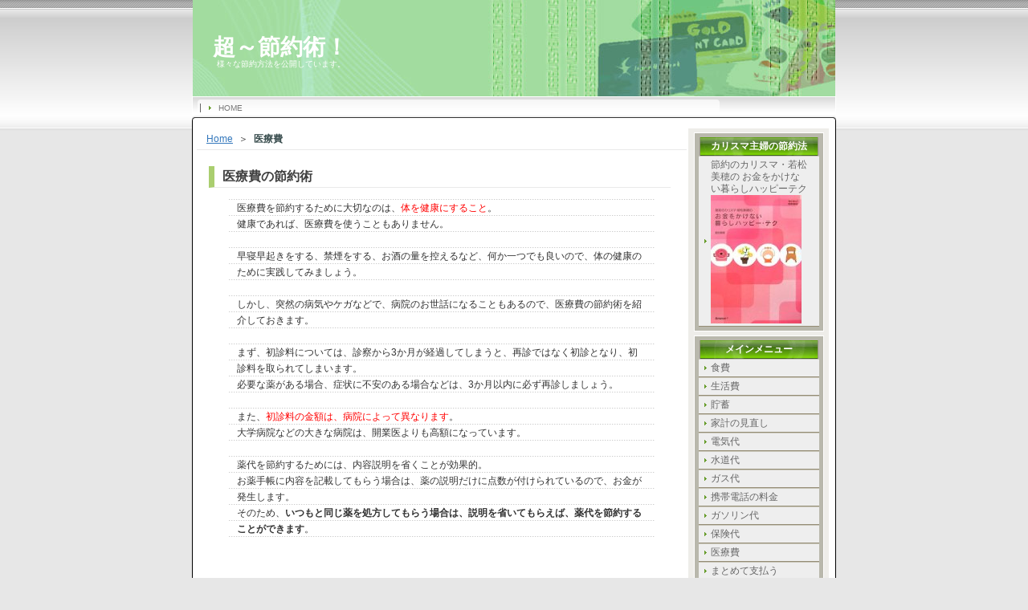

--- FILE ---
content_type: text/html
request_url: http://marie.chu.jp/iryou.html
body_size: 2489
content:
<!DOCTYPE html PUBLIC "-//W3C//DTD XHTML 1.0 Transitional//EN"
 "http://www.w3.org/TR/xhtml1/DTD/xhtml1-transitional.dtd">
<html xmlns="http://www.w3.org/1999/xhtml" xml:lang="ja" lang="ja">
<head>
<meta http-equiv="Content-Type" content="text/html; charset=shift_jis" />
<title>医療費 - 超～節約術！</title>
<meta name="Keywords" content="節約,節約術,食費,交際費,家計簿" />
<meta name="Description" content="様々な節約方法を公開しています。" />
<link rel="stylesheet" href="style.css" type="text/css" />
</head>
<body>
<a name="top" id="top"></a>
<div id="header">
  <h1><a href="./">超～節約術！</a></h1>
  <div id="sub">様々な節約方法を公開しています。</div>
</div>
<div id="nav">
  <ul>
    <li><a href="./">HOME</a></li>
  </ul>
</div>
<div id="base">
  <div id="wrap">
    <div id="contents">
      <div id="pan"><a href="./">Home</a>＞<strong>医療費</strong></div>
      <div id="c_pad">
        <h2>医療費の節約術</h2>
		<p>
		医療費を節約するために大切なのは、<span class="red">体を健康にすること</span>。<br />
		健康であれば、医療費を使うこともありません。<br />
		</p>

		<p>
		早寝早起きをする、禁煙をする、お酒の量を控えるなど、何か一つでも良いので、体の健康のために実践してみましょう。<br />
		</p>

		<p>
		しかし、突然の病気やケガなどで、病院のお世話になることもあるので、医療費の節約術を紹介しておきます。<br />
		</p>

		<p>
		まず、初診料については、診察から3か月が経過してしまうと、再診ではなく初診となり、初診料を取られてしまいます。<br />
		必要な薬がある場合、症状に不安のある場合などは、3か月以内に必ず再診しましょう。<br />
		</p>

		<p>
		また、<span class="red">初診料の金額は、病院によって異なります</span>。<br />
		大学病院などの大きな病院は、開業医よりも高額になっています。<br />
		</p>

		<p>
		薬代を節約するためには、内容説明を省くことが効果的。<br />
		お薬手帳に内容を記載してもらう場合は、薬の説明だけに点数が付けられているので、お金が発生します。<br />
		そのため、<span class="b">いつもと同じ薬を処方してもらう場合は、説明を省いてもらえば、薬代を節約することができます</span>。<br />
		</p>
      </div>
    </div>
    <!--contents end-->
    <div id="side">
	  <div class="side_box">
        <h3>カリスマ主婦の節約法</h3>
        <ul>
		<li><a href="http://www.amazon.co.jp/exec/obidos/ASIN/4828862986/sunage-22/ref=nosim/" target="_blank">節約のカリスマ・若松美穂の お金をかけない暮らしハッピーテク<img src="img/book.jpg" alt="節約のカリスマ・若松美穂の お金をかけない暮らしハッピーテク" border="0" /></a></li>
        </ul>
      </div>

      <div class="side_box">
        <h3>メインメニュー</h3>
        <ul>
          <li><a href="shokuhi.html">食費</a></li>
          <li><a href="seikatuhi.html">生活費</a></li>
          <li><a href="chotiku.html">貯蓄</a></li>
          <li><a href="kakei.html">家計の見直し</a></li>
          <li><a href="denki.html">電気代</a></li>
          <li><a href="suidou.html">水道代</a></li>
          <li><a href="gas.html">ガス代</a></li>
          <li><a href="keitai.html">携帯電話の料金</a></li>
          <li><a href="gasorin.html">ガソリン代</a></li>
          <li><a href="hoken.html">保険代</a></li>
          <li><a href="iryou.html">医療費</a></li>
          <li><a href="matome.html">まとめて支払う</a></li>
          <li><a href="recycle.html">リサイクル</a></li>
          <li><a href="credit-card.html">クレジットカードを利用する</a></li>
          <li><a href="kantan.html">簡単な節約術</a></li>
          <li><a href="internet.html">インターネットを活用する</a></li>
          <li><a href="kakeibo.html">家計簿をつける</a></li>
          <li><a href="idea.html">節約アイデアグッズ</a></li>
          <li><a href="ticket.html">割引チケット</a></li>
          <li><a href="kaigai.html">海外の節約術</a></li>
          <li><a href="kinken-shop.html">金券ショップ</a></li>
          <li><a href="lasik.html">視力矯正（レーシック）</a></li>
          <li><a href="kosodate.html">子育て</a></li>
          <li><a href="muryou.html">無料サービスを利用</a></li>
          <li><a href="kinyuu.html">金融機関</a></li>
          <li><a href="riyuu.html">節約術を実践する理由</a></li>
          <li><a href="hitorigurasi.html">一人暮らし</a></li>
          <li><a href="tiebukuro.html">おばあちゃんの知恵袋</a></li>
          <li><a href="omosiroi.html">面白い節約術</a></li>
          <li><a href="kaikae.html">買い替えも必要</a></li>
          <li><a href="./">HOME</a></li>
        </ul>
      </div>

      <div class="side_box">
        <h3>サブメニュー</h3>
        <ul>
          <li><a href="link.html">リンク集</a></li>
        </ul>
      </div>
    </div>
  </div>
  <div id="f_menu">
    <ul>
      <li><a href="./">HOME</a></li>
      <li>-</li>
      <li><a href="link.html">リンク集</a></li>
    </ul>
    <!--　削除禁止【ＰＲ枠】ここから　-->
    <div id="tmplby"><a href="http://www.s-hoshino.com/" title="無料WEBデザインテンプレート・フリー素材">無料HTMLテンプレート</a>　<a href="http://www.megapx.com/" title="ホームページ制作・ウェブデザイン">WEBデザイン</a>　<a href="http://www.sozai-dx.com/" title="無料ホームページ制作・テクスチャ素材" target="_blank">無料WEB素材</a></div>
    <!--　/削除禁止【ＰＲ枠】ここまで　-->
  </div>
  <address>
  Copyright (C) 2009-2014 marie.chu.jp All Rights Reserved.
<!--shinobi1-->
<script type="text/javascript" src="http://x7.zashiki.com/ufo/07667740n"></script>
<noscript><a href="http://x7.zashiki.com/bin/gg?07667740n" target="_blank">
<img src="http://x7.zashiki.com/bin/ll?07667740n" border="0" alt="アクセス解析" /></a><br />
<span style="font-size:9px"><img style="margin:0;vertical-align:text-bottom;" src="http://img.shinobi.jp/tadaima/fj.gif" width="19" height="11" alt="アクセス解析" /> <a href="http://workingholiday.rentalurl.net" target="_blank">ワーキングホリデー</a></span></noscript>
<!--shinobi2-->
  </address>
</div>
</body>
</html>


--- FILE ---
content_type: text/css
request_url: http://marie.chu.jp/style.css
body_size: 2245
content:
* {
	color:#333333;
	padding:0;
	font-size: 12px;
	line-height: 140%;
	margin: 0;
	font-family: Arial, Helvetica, sans-serif, "ＭＳ Ｐゴシック", Osaka, "ヒラギノ角ゴ Pro W3";
	background-image: none;
}

body {
	background-color: #E7E7E7;
	background-image: url(img/bg.gif);
	background-repeat: repeat-x;
}

a {
	color:#3478BC;
}

a:hover {
	text-decoration: none;
}

a img {
	border:none;
}

hr {
	clear: both;
	height: 1px;
}

strong {
	color: #394D4E;
}

.red{ color: #ff0000!important; }/*赤*/
.blue{ color: #0000dd!important; }/*青*/
.green{ color: #008000!important; }/*緑*/
.yellow{ color: #ffff00!important; }/*黄*/
.navy{ color: #1F26A9!important; }/*紺*/
.orange{ color: #ff6600!important; }/*橙*/
.pink{ color: #cc6699!important; }/*ピンク*/
.purple{ color: #660099!important; }/*紫*/
.olive{ color: #808000!important; }/*黄土色*/
.lime{ color: #00ff00!important; }/*黄緑*/
.aqua{ color: #167FA6!important; }/*水色*/
.black{ color: #000!important; }/*黒*/
.gray{ color: #ccc!important; }/*灰*/
.white{ color: #fff!important; }/*白*/
.b{ font-weight: bold!important; }/*太字*/
.normal{ font-weight: normal!important; }/*太字を解除*/

.chui {
	font-size: 10px;
	color: #FF0000;
}


/*
ベース
-------------------------------------------------------------------*/
#base {
	width:800px;
	margin-right: auto;
	margin-left: auto;
	background-color: #FFFFFF;
	margin-top: 0px;
	border-right-width: 1px;
	border-left-width: 1px;
	border-right-style: solid;
	border-left-style: solid;
	border-right-color: #000000;
	border-left-color: #000000;
}

#wrap {
	float: left;
	padding: 5px;
	margin-top: 5px;
}


/*
ヘッダー
-------------------------------------------------------------------*/

#header {
	width:800px;
	margin-right: auto;
	margin-left: auto;
	background-image: url(img/card01_800x155_grn.jpg);
	height: 120px;
}


h1 a {
	display: block;
	text-decoration: none;
	width: 390px;
	margin-left: 25px;
	padding-top: 45px;
	font-size: 28px;
	line-height: 28px;
	color: #FFFFFF;
}

#header #sub {
	font-size: 10px;
	color: #FFFFFF;
	margin-left: 30px;
}

#header #sub2 {
	text-align: right;
	padding-right: 30px;
	font-size: 10px;
	color: #FFFFFF;
	padding-top: 5px;
	font-family: Arial, Helvetica, sans-serif;
}

/*ナビゲーション
----------------------------------------------- */
#nav {
	width: 802px;
	margin-right: auto;
	margin-left: auto;
	background-image: url(img/nav.gif);
	height: 24px;
	padding-top: 6px;
}

#nav ul {
	list-style-type:none;
	display: block;
	margin-left: 10px;
  }
  

#nav li {
	display: inline;
  }
  
#nav li a {
	color: #777777;
	font-size: 10px;
	line-height: 18px;
	text-decoration: none;
	background-image: url(img/li.gif);
	background-repeat: no-repeat;
	background-position: 10px center;
	padding-left: 22px;
	padding-right: 18px;
	border-left-width: 1px;
	border-left-style: solid;
	border-left-color: #666666;
}

#nav li a:hover {
	color: #000000;
	background-image: url(img/li_ov.gif);
	background-color: #DDDDDD;
	border-bottom-width: 1px;
	border-bottom-style: solid;
	border-bottom-color: #B9B8AC;
}


/*
コンテンツ
-------------------------------------------------------------------*/

#contents {
	width:610px;
	float: left;
}

#contents p{
	padding-top: 5px;
	padding-bottom: 5px;
	background-image: url(img/note_line.gif);
	margin-right: 30px;
	margin-left: 30px;
	line-height: 20px;
	padding-right: 10px;
	padding-left: 10px;
	margin-top: 10px;
	margin-bottom: 10px;
}

#contents h2 {
	font-size: 16px;
	padding-left: 10px;
	color: #3F3F3F;
	margin-top: 10px;
	margin-bottom: 5px;
	margin-right: 10px;
	margin-left: 5px;
	font-weight: bold;
	border-left-width: 7px;
	border-left-style: solid;
	border-left-color: #AACE6F;
	border-bottom-width: 1px;
	border-bottom-style: solid;
	border-bottom-color: #EAEAEA;
	padding-top: 2px;
	padding-bottom: 2px;
}


#contents h3 {
	font-size: 14px;
	border-left-width: 5px;
	border-left-style: solid;
	border-left-color: #A9B59B;
	padding-left: 7px;
	color: #555555;
	line-height: 16px;
	margin-top: 15px;
	margin-bottom: 10px;
	margin-left: 13px;
}

#contents h3 a {
	font-size: 14px;
}

#contents h4 {
	font-size: 12px;
	color: #C27274;
	line-height: 16px;
	margin-top: 15px;
	margin-bottom: 10px;
	margin-left: 25px;
}

#contents ul {
	margin-left: 30px;
	list-style-type: none;
}
#contents li a {
	font-size: 12px;
}


#contents #c_pad {
	padding: 10px;
}

/* for IE \*/
* html body #base #contents #c_pad {
	padding: 9px;
}	
/**/

#contents #c_pad p a {
	line-height: 20px;
}

#contents #c_pad p strong {
	line-height: 20px;
}

#contents #top_img {
	padding-top: 5px;
	padding-bottom: 5px;
	background-color: #EEEDE9;
	background-image: url(img/top_img.jpg);
	background-repeat: no-repeat;
	background-position: center center;
	height: 150px;
}

#contents #c_pad #top_img p {
	font-size: 10px;
	color: #FFFFFF;
	background-image: none;
	margin-top: 35px;
	margin-left: 25px;
	margin-right: 300px;
}


#contents #c_pad .img_left {
	float: left;
	background-color: #FFFFFF;
	padding: 5px;
}

#contents #c_pad .img_left img {
	border: 1px solid #999999;
}

#contents #c_pad .c_img_left {
	float: left;
	background-color: #FFFFFF;
	padding: 10px;
}

#contents #c_pad .c_img_left img {
	border: 1px solid #999999;
}

#contents #c_pad .c_img_right {
	float: right;
	background-color: #FFFFFF;
	padding: 10px;
}

#contents #c_pad .c_img_right img {
	border: 1px solid #999999;
}

.btn a {
	font-size: 10px;
	line-height: 17px;
	height: 17px;
	padding-right: 5px;
	padding-left: 5px;
	color: #FFFFFF;
	background-color: #7A7A76;
	border: 1px solid #D2D2D2;
	width: 80px;
	display: block;
	float: right;
	text-align: center;
	text-decoration: none;
	background-image: url(img/btn.gif);
	margin-right: 5px;
}

.btn a:hover {
	background-color: #FF9900;
	background-image: url(img/btn_ov.gif);
}
/*
２box
-------------------------------------------------------------------*/
#base #wrap #contents #c_pad .box2 {
	float: left;
	height: 130px;
	width: 270px;
	border: 1px solid #DDDDDD;
	margin: 5px;
	padding: 5px;
	background-image: url(img/box_bg.gif);
	background-repeat: repeat-x;
	background-position: bottom;
}
#base #wrap #contents #c_pad .box2 h3 {
	margin: 0px;
	border-bottom-width: 1px;
	border-bottom-style: solid;
	border-bottom-color: #DCDBD8;
	background-color: #4A761B;
	border-left-color: #72B82C;
	color: #FFFFFF;
}

#base #wrap #contents #c_pad .box2 p {
	margin: 0px;
}
/*
テーブル
-------------------------------------------------------------------*/

#contents #c_pad table {
	width: 555px;
	margin-top: 5px;
	margin-right: auto;
	margin-bottom: 5px;
	margin-left: auto;
}
#contents #c_pad table td {
	padding: 5px;
	border: 1px solid #EAE8DF;
}
#contents #c_pad table th {
	background-color: #EFEDE7;
	padding: 7px;
}
#contents #c_pad form table th {
	width: 127px;
}

/*
パンくずリスト
-------------------------------------------------------------------*/
#contents #pan {
	padding: 5px;
	border-bottom-width: 1px;
	border-bottom-style: solid;
	border-bottom-color: #EAEAEA;
}
#contents #pan a {
	margin-right: 7px;
	margin-left: 7px;
}
#contents #pan strong {
	margin-left: 7px;
}

/*
サイド・メニュー
-------------------------------------------------------------------*/
#side {
	float: left;
	width: 175px;
	background-color: #EEEDE9;
	margin-left: 2px;
	padding-bottom: 10px;
}

#side li {
	list-style-type: none;
}

.side_box {
	padding-top: 2px;
	margin-bottom: 5px;
	width: 160px;
	margin-right: auto;
	margin-left: auto;
	margin-top: 5px;
	border: 1px solid #FFFFFF;
	background-color: #B9B8AC;
}

.side_box h3 {
	display: block;
	width: 146px;
	line-height: 23px;
	color: #FFFFFF;
	margin-right: auto;
	margin-left: auto;
	margin-bottom: 0px;
	margin-top: 3px;
	font-size: 12px;
	text-align: center;
	background-color: #666666;
	background-image: url(img/side_h3.gif);
	border-right-width: 1px;
	border-left-width: 1px;
	border-right-style: solid;
	border-left-style: solid;
	border-right-color: #969583;
	border-left-color: #969583;
	height: 23px;
}

.side_box ul {
	margin-bottom: 5px;
}

.side_box li a {
	display: block;
	width:120px;
	font-size: 12px;
	color:#666666;
	line-height: 15px;
	margin-right: auto;
	margin-left: auto;
	padding-right: 15px;
	padding-left: 15px;
	padding-bottom: 3px;
	background-image:url(img/li.gif);
	background-repeat: no-repeat;
	background-color: #EEEEEE;
	padding-top: 3px;
	border-bottom-width: 1px;
	border-bottom-style: solid;
	border-bottom-color: #948C74;
	background-position: 7px center;
	border-top-width: 1px;
	border-top-style: solid;
	border-top-color: #CBC8BC;
	text-decoration: none;
}


.side_box li a:hover {
	background-color: #FCF9E4;
	color: #000000;
	text-decoration: none;
	background-position: 8px;
}


#side img {
	border:none;
}

#side p {
	padding: 10px;
}

#side p a {
	font-size:10px;
	background-color: #E2DECF;
	display: block;
	padding: 10px;
	line-height: 15px;
	border: 2px solid #C6BCB0;
}

#base #wrap #side #side_pr {
	margin: 10px;
	padding: 10px;
	border: 1px solid #DBD9D0;
	background-color: #F8F8F5;
}


/*
フッタメニュー
-------------------------------------------------------------------*/

#f_menu {
	clear: both;
	background-image: url(img/foot_bg.gif);
	background-repeat: repeat-x;
	border: 1px solid #E2E2DE;
	padding: 10px;
	background-color: #F5F4F0;
	background-position: bottom;
}
#f_menu li {
	list-style-type: none;
	display: inline;
	border-right-width: 1px;
	border-right-style: solid;
	border-right-color: #999999;
	padding-right: 5px;
	padding-left: 5px;
	font-size: 10px;
	line-height: 20px;
}
#f_menu ul {
	margin-top: 5px;
	margin-bottom: 5px;
}
#f_menu li a {
	font-size: 12px;
}

#f_menu p {
	font-size: 10px;
	color: #333333;
}

#f_menu #tmplby {
	font-size: 10px;
	color: #888888;
	padding-bottom: 5px;
	padding-left: 5px;
}
#f_menu #tmplby a {
	font-size: 10px;
	color: #888888;
}
/*
コピーライト
-------------------------------------------------------------------*/

address {
	font-style: normal;
	color: #FFFFFF;
	text-align: right;
	display: block;
	background-color: #8C8A84;
	font-size: 10px;
	padding: 5px;
}
